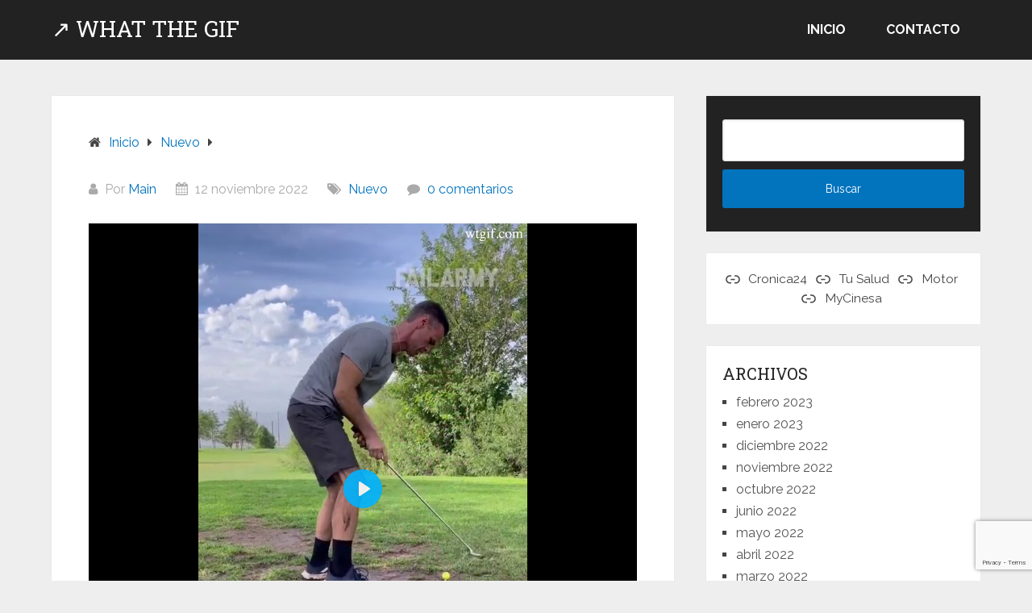

--- FILE ---
content_type: text/html; charset=utf-8
request_url: https://www.google.com/recaptcha/api2/anchor?ar=1&k=6LeCtFsdAAAAAIgXafSqA4dxxQ5dpK04Mqc8_aVz&co=aHR0cHM6Ly93dGdpZi5jb206NDQz&hl=en&v=PoyoqOPhxBO7pBk68S4YbpHZ&size=invisible&anchor-ms=20000&execute-ms=30000&cb=yd7qs6axnwmt
body_size: 48689
content:
<!DOCTYPE HTML><html dir="ltr" lang="en"><head><meta http-equiv="Content-Type" content="text/html; charset=UTF-8">
<meta http-equiv="X-UA-Compatible" content="IE=edge">
<title>reCAPTCHA</title>
<style type="text/css">
/* cyrillic-ext */
@font-face {
  font-family: 'Roboto';
  font-style: normal;
  font-weight: 400;
  font-stretch: 100%;
  src: url(//fonts.gstatic.com/s/roboto/v48/KFO7CnqEu92Fr1ME7kSn66aGLdTylUAMa3GUBHMdazTgWw.woff2) format('woff2');
  unicode-range: U+0460-052F, U+1C80-1C8A, U+20B4, U+2DE0-2DFF, U+A640-A69F, U+FE2E-FE2F;
}
/* cyrillic */
@font-face {
  font-family: 'Roboto';
  font-style: normal;
  font-weight: 400;
  font-stretch: 100%;
  src: url(//fonts.gstatic.com/s/roboto/v48/KFO7CnqEu92Fr1ME7kSn66aGLdTylUAMa3iUBHMdazTgWw.woff2) format('woff2');
  unicode-range: U+0301, U+0400-045F, U+0490-0491, U+04B0-04B1, U+2116;
}
/* greek-ext */
@font-face {
  font-family: 'Roboto';
  font-style: normal;
  font-weight: 400;
  font-stretch: 100%;
  src: url(//fonts.gstatic.com/s/roboto/v48/KFO7CnqEu92Fr1ME7kSn66aGLdTylUAMa3CUBHMdazTgWw.woff2) format('woff2');
  unicode-range: U+1F00-1FFF;
}
/* greek */
@font-face {
  font-family: 'Roboto';
  font-style: normal;
  font-weight: 400;
  font-stretch: 100%;
  src: url(//fonts.gstatic.com/s/roboto/v48/KFO7CnqEu92Fr1ME7kSn66aGLdTylUAMa3-UBHMdazTgWw.woff2) format('woff2');
  unicode-range: U+0370-0377, U+037A-037F, U+0384-038A, U+038C, U+038E-03A1, U+03A3-03FF;
}
/* math */
@font-face {
  font-family: 'Roboto';
  font-style: normal;
  font-weight: 400;
  font-stretch: 100%;
  src: url(//fonts.gstatic.com/s/roboto/v48/KFO7CnqEu92Fr1ME7kSn66aGLdTylUAMawCUBHMdazTgWw.woff2) format('woff2');
  unicode-range: U+0302-0303, U+0305, U+0307-0308, U+0310, U+0312, U+0315, U+031A, U+0326-0327, U+032C, U+032F-0330, U+0332-0333, U+0338, U+033A, U+0346, U+034D, U+0391-03A1, U+03A3-03A9, U+03B1-03C9, U+03D1, U+03D5-03D6, U+03F0-03F1, U+03F4-03F5, U+2016-2017, U+2034-2038, U+203C, U+2040, U+2043, U+2047, U+2050, U+2057, U+205F, U+2070-2071, U+2074-208E, U+2090-209C, U+20D0-20DC, U+20E1, U+20E5-20EF, U+2100-2112, U+2114-2115, U+2117-2121, U+2123-214F, U+2190, U+2192, U+2194-21AE, U+21B0-21E5, U+21F1-21F2, U+21F4-2211, U+2213-2214, U+2216-22FF, U+2308-230B, U+2310, U+2319, U+231C-2321, U+2336-237A, U+237C, U+2395, U+239B-23B7, U+23D0, U+23DC-23E1, U+2474-2475, U+25AF, U+25B3, U+25B7, U+25BD, U+25C1, U+25CA, U+25CC, U+25FB, U+266D-266F, U+27C0-27FF, U+2900-2AFF, U+2B0E-2B11, U+2B30-2B4C, U+2BFE, U+3030, U+FF5B, U+FF5D, U+1D400-1D7FF, U+1EE00-1EEFF;
}
/* symbols */
@font-face {
  font-family: 'Roboto';
  font-style: normal;
  font-weight: 400;
  font-stretch: 100%;
  src: url(//fonts.gstatic.com/s/roboto/v48/KFO7CnqEu92Fr1ME7kSn66aGLdTylUAMaxKUBHMdazTgWw.woff2) format('woff2');
  unicode-range: U+0001-000C, U+000E-001F, U+007F-009F, U+20DD-20E0, U+20E2-20E4, U+2150-218F, U+2190, U+2192, U+2194-2199, U+21AF, U+21E6-21F0, U+21F3, U+2218-2219, U+2299, U+22C4-22C6, U+2300-243F, U+2440-244A, U+2460-24FF, U+25A0-27BF, U+2800-28FF, U+2921-2922, U+2981, U+29BF, U+29EB, U+2B00-2BFF, U+4DC0-4DFF, U+FFF9-FFFB, U+10140-1018E, U+10190-1019C, U+101A0, U+101D0-101FD, U+102E0-102FB, U+10E60-10E7E, U+1D2C0-1D2D3, U+1D2E0-1D37F, U+1F000-1F0FF, U+1F100-1F1AD, U+1F1E6-1F1FF, U+1F30D-1F30F, U+1F315, U+1F31C, U+1F31E, U+1F320-1F32C, U+1F336, U+1F378, U+1F37D, U+1F382, U+1F393-1F39F, U+1F3A7-1F3A8, U+1F3AC-1F3AF, U+1F3C2, U+1F3C4-1F3C6, U+1F3CA-1F3CE, U+1F3D4-1F3E0, U+1F3ED, U+1F3F1-1F3F3, U+1F3F5-1F3F7, U+1F408, U+1F415, U+1F41F, U+1F426, U+1F43F, U+1F441-1F442, U+1F444, U+1F446-1F449, U+1F44C-1F44E, U+1F453, U+1F46A, U+1F47D, U+1F4A3, U+1F4B0, U+1F4B3, U+1F4B9, U+1F4BB, U+1F4BF, U+1F4C8-1F4CB, U+1F4D6, U+1F4DA, U+1F4DF, U+1F4E3-1F4E6, U+1F4EA-1F4ED, U+1F4F7, U+1F4F9-1F4FB, U+1F4FD-1F4FE, U+1F503, U+1F507-1F50B, U+1F50D, U+1F512-1F513, U+1F53E-1F54A, U+1F54F-1F5FA, U+1F610, U+1F650-1F67F, U+1F687, U+1F68D, U+1F691, U+1F694, U+1F698, U+1F6AD, U+1F6B2, U+1F6B9-1F6BA, U+1F6BC, U+1F6C6-1F6CF, U+1F6D3-1F6D7, U+1F6E0-1F6EA, U+1F6F0-1F6F3, U+1F6F7-1F6FC, U+1F700-1F7FF, U+1F800-1F80B, U+1F810-1F847, U+1F850-1F859, U+1F860-1F887, U+1F890-1F8AD, U+1F8B0-1F8BB, U+1F8C0-1F8C1, U+1F900-1F90B, U+1F93B, U+1F946, U+1F984, U+1F996, U+1F9E9, U+1FA00-1FA6F, U+1FA70-1FA7C, U+1FA80-1FA89, U+1FA8F-1FAC6, U+1FACE-1FADC, U+1FADF-1FAE9, U+1FAF0-1FAF8, U+1FB00-1FBFF;
}
/* vietnamese */
@font-face {
  font-family: 'Roboto';
  font-style: normal;
  font-weight: 400;
  font-stretch: 100%;
  src: url(//fonts.gstatic.com/s/roboto/v48/KFO7CnqEu92Fr1ME7kSn66aGLdTylUAMa3OUBHMdazTgWw.woff2) format('woff2');
  unicode-range: U+0102-0103, U+0110-0111, U+0128-0129, U+0168-0169, U+01A0-01A1, U+01AF-01B0, U+0300-0301, U+0303-0304, U+0308-0309, U+0323, U+0329, U+1EA0-1EF9, U+20AB;
}
/* latin-ext */
@font-face {
  font-family: 'Roboto';
  font-style: normal;
  font-weight: 400;
  font-stretch: 100%;
  src: url(//fonts.gstatic.com/s/roboto/v48/KFO7CnqEu92Fr1ME7kSn66aGLdTylUAMa3KUBHMdazTgWw.woff2) format('woff2');
  unicode-range: U+0100-02BA, U+02BD-02C5, U+02C7-02CC, U+02CE-02D7, U+02DD-02FF, U+0304, U+0308, U+0329, U+1D00-1DBF, U+1E00-1E9F, U+1EF2-1EFF, U+2020, U+20A0-20AB, U+20AD-20C0, U+2113, U+2C60-2C7F, U+A720-A7FF;
}
/* latin */
@font-face {
  font-family: 'Roboto';
  font-style: normal;
  font-weight: 400;
  font-stretch: 100%;
  src: url(//fonts.gstatic.com/s/roboto/v48/KFO7CnqEu92Fr1ME7kSn66aGLdTylUAMa3yUBHMdazQ.woff2) format('woff2');
  unicode-range: U+0000-00FF, U+0131, U+0152-0153, U+02BB-02BC, U+02C6, U+02DA, U+02DC, U+0304, U+0308, U+0329, U+2000-206F, U+20AC, U+2122, U+2191, U+2193, U+2212, U+2215, U+FEFF, U+FFFD;
}
/* cyrillic-ext */
@font-face {
  font-family: 'Roboto';
  font-style: normal;
  font-weight: 500;
  font-stretch: 100%;
  src: url(//fonts.gstatic.com/s/roboto/v48/KFO7CnqEu92Fr1ME7kSn66aGLdTylUAMa3GUBHMdazTgWw.woff2) format('woff2');
  unicode-range: U+0460-052F, U+1C80-1C8A, U+20B4, U+2DE0-2DFF, U+A640-A69F, U+FE2E-FE2F;
}
/* cyrillic */
@font-face {
  font-family: 'Roboto';
  font-style: normal;
  font-weight: 500;
  font-stretch: 100%;
  src: url(//fonts.gstatic.com/s/roboto/v48/KFO7CnqEu92Fr1ME7kSn66aGLdTylUAMa3iUBHMdazTgWw.woff2) format('woff2');
  unicode-range: U+0301, U+0400-045F, U+0490-0491, U+04B0-04B1, U+2116;
}
/* greek-ext */
@font-face {
  font-family: 'Roboto';
  font-style: normal;
  font-weight: 500;
  font-stretch: 100%;
  src: url(//fonts.gstatic.com/s/roboto/v48/KFO7CnqEu92Fr1ME7kSn66aGLdTylUAMa3CUBHMdazTgWw.woff2) format('woff2');
  unicode-range: U+1F00-1FFF;
}
/* greek */
@font-face {
  font-family: 'Roboto';
  font-style: normal;
  font-weight: 500;
  font-stretch: 100%;
  src: url(//fonts.gstatic.com/s/roboto/v48/KFO7CnqEu92Fr1ME7kSn66aGLdTylUAMa3-UBHMdazTgWw.woff2) format('woff2');
  unicode-range: U+0370-0377, U+037A-037F, U+0384-038A, U+038C, U+038E-03A1, U+03A3-03FF;
}
/* math */
@font-face {
  font-family: 'Roboto';
  font-style: normal;
  font-weight: 500;
  font-stretch: 100%;
  src: url(//fonts.gstatic.com/s/roboto/v48/KFO7CnqEu92Fr1ME7kSn66aGLdTylUAMawCUBHMdazTgWw.woff2) format('woff2');
  unicode-range: U+0302-0303, U+0305, U+0307-0308, U+0310, U+0312, U+0315, U+031A, U+0326-0327, U+032C, U+032F-0330, U+0332-0333, U+0338, U+033A, U+0346, U+034D, U+0391-03A1, U+03A3-03A9, U+03B1-03C9, U+03D1, U+03D5-03D6, U+03F0-03F1, U+03F4-03F5, U+2016-2017, U+2034-2038, U+203C, U+2040, U+2043, U+2047, U+2050, U+2057, U+205F, U+2070-2071, U+2074-208E, U+2090-209C, U+20D0-20DC, U+20E1, U+20E5-20EF, U+2100-2112, U+2114-2115, U+2117-2121, U+2123-214F, U+2190, U+2192, U+2194-21AE, U+21B0-21E5, U+21F1-21F2, U+21F4-2211, U+2213-2214, U+2216-22FF, U+2308-230B, U+2310, U+2319, U+231C-2321, U+2336-237A, U+237C, U+2395, U+239B-23B7, U+23D0, U+23DC-23E1, U+2474-2475, U+25AF, U+25B3, U+25B7, U+25BD, U+25C1, U+25CA, U+25CC, U+25FB, U+266D-266F, U+27C0-27FF, U+2900-2AFF, U+2B0E-2B11, U+2B30-2B4C, U+2BFE, U+3030, U+FF5B, U+FF5D, U+1D400-1D7FF, U+1EE00-1EEFF;
}
/* symbols */
@font-face {
  font-family: 'Roboto';
  font-style: normal;
  font-weight: 500;
  font-stretch: 100%;
  src: url(//fonts.gstatic.com/s/roboto/v48/KFO7CnqEu92Fr1ME7kSn66aGLdTylUAMaxKUBHMdazTgWw.woff2) format('woff2');
  unicode-range: U+0001-000C, U+000E-001F, U+007F-009F, U+20DD-20E0, U+20E2-20E4, U+2150-218F, U+2190, U+2192, U+2194-2199, U+21AF, U+21E6-21F0, U+21F3, U+2218-2219, U+2299, U+22C4-22C6, U+2300-243F, U+2440-244A, U+2460-24FF, U+25A0-27BF, U+2800-28FF, U+2921-2922, U+2981, U+29BF, U+29EB, U+2B00-2BFF, U+4DC0-4DFF, U+FFF9-FFFB, U+10140-1018E, U+10190-1019C, U+101A0, U+101D0-101FD, U+102E0-102FB, U+10E60-10E7E, U+1D2C0-1D2D3, U+1D2E0-1D37F, U+1F000-1F0FF, U+1F100-1F1AD, U+1F1E6-1F1FF, U+1F30D-1F30F, U+1F315, U+1F31C, U+1F31E, U+1F320-1F32C, U+1F336, U+1F378, U+1F37D, U+1F382, U+1F393-1F39F, U+1F3A7-1F3A8, U+1F3AC-1F3AF, U+1F3C2, U+1F3C4-1F3C6, U+1F3CA-1F3CE, U+1F3D4-1F3E0, U+1F3ED, U+1F3F1-1F3F3, U+1F3F5-1F3F7, U+1F408, U+1F415, U+1F41F, U+1F426, U+1F43F, U+1F441-1F442, U+1F444, U+1F446-1F449, U+1F44C-1F44E, U+1F453, U+1F46A, U+1F47D, U+1F4A3, U+1F4B0, U+1F4B3, U+1F4B9, U+1F4BB, U+1F4BF, U+1F4C8-1F4CB, U+1F4D6, U+1F4DA, U+1F4DF, U+1F4E3-1F4E6, U+1F4EA-1F4ED, U+1F4F7, U+1F4F9-1F4FB, U+1F4FD-1F4FE, U+1F503, U+1F507-1F50B, U+1F50D, U+1F512-1F513, U+1F53E-1F54A, U+1F54F-1F5FA, U+1F610, U+1F650-1F67F, U+1F687, U+1F68D, U+1F691, U+1F694, U+1F698, U+1F6AD, U+1F6B2, U+1F6B9-1F6BA, U+1F6BC, U+1F6C6-1F6CF, U+1F6D3-1F6D7, U+1F6E0-1F6EA, U+1F6F0-1F6F3, U+1F6F7-1F6FC, U+1F700-1F7FF, U+1F800-1F80B, U+1F810-1F847, U+1F850-1F859, U+1F860-1F887, U+1F890-1F8AD, U+1F8B0-1F8BB, U+1F8C0-1F8C1, U+1F900-1F90B, U+1F93B, U+1F946, U+1F984, U+1F996, U+1F9E9, U+1FA00-1FA6F, U+1FA70-1FA7C, U+1FA80-1FA89, U+1FA8F-1FAC6, U+1FACE-1FADC, U+1FADF-1FAE9, U+1FAF0-1FAF8, U+1FB00-1FBFF;
}
/* vietnamese */
@font-face {
  font-family: 'Roboto';
  font-style: normal;
  font-weight: 500;
  font-stretch: 100%;
  src: url(//fonts.gstatic.com/s/roboto/v48/KFO7CnqEu92Fr1ME7kSn66aGLdTylUAMa3OUBHMdazTgWw.woff2) format('woff2');
  unicode-range: U+0102-0103, U+0110-0111, U+0128-0129, U+0168-0169, U+01A0-01A1, U+01AF-01B0, U+0300-0301, U+0303-0304, U+0308-0309, U+0323, U+0329, U+1EA0-1EF9, U+20AB;
}
/* latin-ext */
@font-face {
  font-family: 'Roboto';
  font-style: normal;
  font-weight: 500;
  font-stretch: 100%;
  src: url(//fonts.gstatic.com/s/roboto/v48/KFO7CnqEu92Fr1ME7kSn66aGLdTylUAMa3KUBHMdazTgWw.woff2) format('woff2');
  unicode-range: U+0100-02BA, U+02BD-02C5, U+02C7-02CC, U+02CE-02D7, U+02DD-02FF, U+0304, U+0308, U+0329, U+1D00-1DBF, U+1E00-1E9F, U+1EF2-1EFF, U+2020, U+20A0-20AB, U+20AD-20C0, U+2113, U+2C60-2C7F, U+A720-A7FF;
}
/* latin */
@font-face {
  font-family: 'Roboto';
  font-style: normal;
  font-weight: 500;
  font-stretch: 100%;
  src: url(//fonts.gstatic.com/s/roboto/v48/KFO7CnqEu92Fr1ME7kSn66aGLdTylUAMa3yUBHMdazQ.woff2) format('woff2');
  unicode-range: U+0000-00FF, U+0131, U+0152-0153, U+02BB-02BC, U+02C6, U+02DA, U+02DC, U+0304, U+0308, U+0329, U+2000-206F, U+20AC, U+2122, U+2191, U+2193, U+2212, U+2215, U+FEFF, U+FFFD;
}
/* cyrillic-ext */
@font-face {
  font-family: 'Roboto';
  font-style: normal;
  font-weight: 900;
  font-stretch: 100%;
  src: url(//fonts.gstatic.com/s/roboto/v48/KFO7CnqEu92Fr1ME7kSn66aGLdTylUAMa3GUBHMdazTgWw.woff2) format('woff2');
  unicode-range: U+0460-052F, U+1C80-1C8A, U+20B4, U+2DE0-2DFF, U+A640-A69F, U+FE2E-FE2F;
}
/* cyrillic */
@font-face {
  font-family: 'Roboto';
  font-style: normal;
  font-weight: 900;
  font-stretch: 100%;
  src: url(//fonts.gstatic.com/s/roboto/v48/KFO7CnqEu92Fr1ME7kSn66aGLdTylUAMa3iUBHMdazTgWw.woff2) format('woff2');
  unicode-range: U+0301, U+0400-045F, U+0490-0491, U+04B0-04B1, U+2116;
}
/* greek-ext */
@font-face {
  font-family: 'Roboto';
  font-style: normal;
  font-weight: 900;
  font-stretch: 100%;
  src: url(//fonts.gstatic.com/s/roboto/v48/KFO7CnqEu92Fr1ME7kSn66aGLdTylUAMa3CUBHMdazTgWw.woff2) format('woff2');
  unicode-range: U+1F00-1FFF;
}
/* greek */
@font-face {
  font-family: 'Roboto';
  font-style: normal;
  font-weight: 900;
  font-stretch: 100%;
  src: url(//fonts.gstatic.com/s/roboto/v48/KFO7CnqEu92Fr1ME7kSn66aGLdTylUAMa3-UBHMdazTgWw.woff2) format('woff2');
  unicode-range: U+0370-0377, U+037A-037F, U+0384-038A, U+038C, U+038E-03A1, U+03A3-03FF;
}
/* math */
@font-face {
  font-family: 'Roboto';
  font-style: normal;
  font-weight: 900;
  font-stretch: 100%;
  src: url(//fonts.gstatic.com/s/roboto/v48/KFO7CnqEu92Fr1ME7kSn66aGLdTylUAMawCUBHMdazTgWw.woff2) format('woff2');
  unicode-range: U+0302-0303, U+0305, U+0307-0308, U+0310, U+0312, U+0315, U+031A, U+0326-0327, U+032C, U+032F-0330, U+0332-0333, U+0338, U+033A, U+0346, U+034D, U+0391-03A1, U+03A3-03A9, U+03B1-03C9, U+03D1, U+03D5-03D6, U+03F0-03F1, U+03F4-03F5, U+2016-2017, U+2034-2038, U+203C, U+2040, U+2043, U+2047, U+2050, U+2057, U+205F, U+2070-2071, U+2074-208E, U+2090-209C, U+20D0-20DC, U+20E1, U+20E5-20EF, U+2100-2112, U+2114-2115, U+2117-2121, U+2123-214F, U+2190, U+2192, U+2194-21AE, U+21B0-21E5, U+21F1-21F2, U+21F4-2211, U+2213-2214, U+2216-22FF, U+2308-230B, U+2310, U+2319, U+231C-2321, U+2336-237A, U+237C, U+2395, U+239B-23B7, U+23D0, U+23DC-23E1, U+2474-2475, U+25AF, U+25B3, U+25B7, U+25BD, U+25C1, U+25CA, U+25CC, U+25FB, U+266D-266F, U+27C0-27FF, U+2900-2AFF, U+2B0E-2B11, U+2B30-2B4C, U+2BFE, U+3030, U+FF5B, U+FF5D, U+1D400-1D7FF, U+1EE00-1EEFF;
}
/* symbols */
@font-face {
  font-family: 'Roboto';
  font-style: normal;
  font-weight: 900;
  font-stretch: 100%;
  src: url(//fonts.gstatic.com/s/roboto/v48/KFO7CnqEu92Fr1ME7kSn66aGLdTylUAMaxKUBHMdazTgWw.woff2) format('woff2');
  unicode-range: U+0001-000C, U+000E-001F, U+007F-009F, U+20DD-20E0, U+20E2-20E4, U+2150-218F, U+2190, U+2192, U+2194-2199, U+21AF, U+21E6-21F0, U+21F3, U+2218-2219, U+2299, U+22C4-22C6, U+2300-243F, U+2440-244A, U+2460-24FF, U+25A0-27BF, U+2800-28FF, U+2921-2922, U+2981, U+29BF, U+29EB, U+2B00-2BFF, U+4DC0-4DFF, U+FFF9-FFFB, U+10140-1018E, U+10190-1019C, U+101A0, U+101D0-101FD, U+102E0-102FB, U+10E60-10E7E, U+1D2C0-1D2D3, U+1D2E0-1D37F, U+1F000-1F0FF, U+1F100-1F1AD, U+1F1E6-1F1FF, U+1F30D-1F30F, U+1F315, U+1F31C, U+1F31E, U+1F320-1F32C, U+1F336, U+1F378, U+1F37D, U+1F382, U+1F393-1F39F, U+1F3A7-1F3A8, U+1F3AC-1F3AF, U+1F3C2, U+1F3C4-1F3C6, U+1F3CA-1F3CE, U+1F3D4-1F3E0, U+1F3ED, U+1F3F1-1F3F3, U+1F3F5-1F3F7, U+1F408, U+1F415, U+1F41F, U+1F426, U+1F43F, U+1F441-1F442, U+1F444, U+1F446-1F449, U+1F44C-1F44E, U+1F453, U+1F46A, U+1F47D, U+1F4A3, U+1F4B0, U+1F4B3, U+1F4B9, U+1F4BB, U+1F4BF, U+1F4C8-1F4CB, U+1F4D6, U+1F4DA, U+1F4DF, U+1F4E3-1F4E6, U+1F4EA-1F4ED, U+1F4F7, U+1F4F9-1F4FB, U+1F4FD-1F4FE, U+1F503, U+1F507-1F50B, U+1F50D, U+1F512-1F513, U+1F53E-1F54A, U+1F54F-1F5FA, U+1F610, U+1F650-1F67F, U+1F687, U+1F68D, U+1F691, U+1F694, U+1F698, U+1F6AD, U+1F6B2, U+1F6B9-1F6BA, U+1F6BC, U+1F6C6-1F6CF, U+1F6D3-1F6D7, U+1F6E0-1F6EA, U+1F6F0-1F6F3, U+1F6F7-1F6FC, U+1F700-1F7FF, U+1F800-1F80B, U+1F810-1F847, U+1F850-1F859, U+1F860-1F887, U+1F890-1F8AD, U+1F8B0-1F8BB, U+1F8C0-1F8C1, U+1F900-1F90B, U+1F93B, U+1F946, U+1F984, U+1F996, U+1F9E9, U+1FA00-1FA6F, U+1FA70-1FA7C, U+1FA80-1FA89, U+1FA8F-1FAC6, U+1FACE-1FADC, U+1FADF-1FAE9, U+1FAF0-1FAF8, U+1FB00-1FBFF;
}
/* vietnamese */
@font-face {
  font-family: 'Roboto';
  font-style: normal;
  font-weight: 900;
  font-stretch: 100%;
  src: url(//fonts.gstatic.com/s/roboto/v48/KFO7CnqEu92Fr1ME7kSn66aGLdTylUAMa3OUBHMdazTgWw.woff2) format('woff2');
  unicode-range: U+0102-0103, U+0110-0111, U+0128-0129, U+0168-0169, U+01A0-01A1, U+01AF-01B0, U+0300-0301, U+0303-0304, U+0308-0309, U+0323, U+0329, U+1EA0-1EF9, U+20AB;
}
/* latin-ext */
@font-face {
  font-family: 'Roboto';
  font-style: normal;
  font-weight: 900;
  font-stretch: 100%;
  src: url(//fonts.gstatic.com/s/roboto/v48/KFO7CnqEu92Fr1ME7kSn66aGLdTylUAMa3KUBHMdazTgWw.woff2) format('woff2');
  unicode-range: U+0100-02BA, U+02BD-02C5, U+02C7-02CC, U+02CE-02D7, U+02DD-02FF, U+0304, U+0308, U+0329, U+1D00-1DBF, U+1E00-1E9F, U+1EF2-1EFF, U+2020, U+20A0-20AB, U+20AD-20C0, U+2113, U+2C60-2C7F, U+A720-A7FF;
}
/* latin */
@font-face {
  font-family: 'Roboto';
  font-style: normal;
  font-weight: 900;
  font-stretch: 100%;
  src: url(//fonts.gstatic.com/s/roboto/v48/KFO7CnqEu92Fr1ME7kSn66aGLdTylUAMa3yUBHMdazQ.woff2) format('woff2');
  unicode-range: U+0000-00FF, U+0131, U+0152-0153, U+02BB-02BC, U+02C6, U+02DA, U+02DC, U+0304, U+0308, U+0329, U+2000-206F, U+20AC, U+2122, U+2191, U+2193, U+2212, U+2215, U+FEFF, U+FFFD;
}

</style>
<link rel="stylesheet" type="text/css" href="https://www.gstatic.com/recaptcha/releases/PoyoqOPhxBO7pBk68S4YbpHZ/styles__ltr.css">
<script nonce="PxeJTHyFCw38HlpraZ2XNA" type="text/javascript">window['__recaptcha_api'] = 'https://www.google.com/recaptcha/api2/';</script>
<script type="text/javascript" src="https://www.gstatic.com/recaptcha/releases/PoyoqOPhxBO7pBk68S4YbpHZ/recaptcha__en.js" nonce="PxeJTHyFCw38HlpraZ2XNA">
      
    </script></head>
<body><div id="rc-anchor-alert" class="rc-anchor-alert"></div>
<input type="hidden" id="recaptcha-token" value="[base64]">
<script type="text/javascript" nonce="PxeJTHyFCw38HlpraZ2XNA">
      recaptcha.anchor.Main.init("[\x22ainput\x22,[\x22bgdata\x22,\x22\x22,\[base64]/[base64]/[base64]/[base64]/cjw8ejpyPj4+eil9Y2F0Y2gobCl7dGhyb3cgbDt9fSxIPWZ1bmN0aW9uKHcsdCx6KXtpZih3PT0xOTR8fHc9PTIwOCl0LnZbd10/dC52W3ddLmNvbmNhdCh6KTp0LnZbd109b2Yoeix0KTtlbHNle2lmKHQuYkImJnchPTMxNylyZXR1cm47dz09NjZ8fHc9PTEyMnx8dz09NDcwfHx3PT00NHx8dz09NDE2fHx3PT0zOTd8fHc9PTQyMXx8dz09Njh8fHc9PTcwfHx3PT0xODQ/[base64]/[base64]/[base64]/bmV3IGRbVl0oSlswXSk6cD09Mj9uZXcgZFtWXShKWzBdLEpbMV0pOnA9PTM/bmV3IGRbVl0oSlswXSxKWzFdLEpbMl0pOnA9PTQ/[base64]/[base64]/[base64]/[base64]\x22,\[base64]\\u003d\x22,\x22w4Jvw7HCgcOww5rCm3h7YRjDrMOnTHxHXsKvw7c1M1XCisOPwrLCrAVFw5MifUkmwpwew7LCqsK0wq8OwrLCu8O3wrxcwo4iw6JhB1/DpDFZIBFhw5w/VElwHMK7wrLDkBB5VF8nwqLDusKrNw8fJEYJworDn8Kdw6bClMOgwrAGw7TDj8OZwptzUsKYw5HDlMKbwrbCgFptw5jClMK/VcO/M8K/w7DDpcORTsO5bDwgfArDoRUVw7IqwozDuU3DqBPCncOKw5TDqRfDscOcZz/DqhtPwoQ/O8O2JETDqFHCgGtHEcOmFDbCngFww4DCsD0Kw5HCnQ/DoVtTwrhBfj0nwoEUwpZ6WCDDl1V5dcOjw6sVwr/DgMKUHMOyU8KPw5rDmsO/THBmw5zDjcK0w4NWw7DCs3PCpsOcw4lKwrFGw4/[base64]/CisOMZT7Crzk/FcKDMmjCp8O5w4gEMcKfw6RIE8KPPsKiw6jDtMKBwr7CssOxw7hWcMKIwpQWNSQFworCtMOXGRJdei1DwpUPwrFWYcKGQ8Kow49zEsKgwrM9w4l7wpbCslg8w6Vow7oVIXoowpbCsERHWsOhw7Jkw74Lw7V1acOHw5jDksKVw4A8dMOrM0PDsxPDs8ORwrzDqE/CqHnDmcKTw6TCmzvDui/Duy/DssKLwrrChcOdAsKAw5M/[base64]/Dk27ChxTDsMKXw54ww50Ow6Zrdjd9cxjCmXQIwpQmw5pMw6nDsAPDpgTCo8KYKVN9w5DDnMKew6LCqD3CmcKAUcOgwoROwpYDXA5uOsKUw6/[base64]/[base64]/DqFfCr8KeQsO3wobCm8KBwpNtcQYNw71ybB3DiMOpw4VeIjXDjCjCq8Kvwq9VVnEjw6jCuQ0Kw5slYwnDqcOUw5nCvEhLw65Fw4DDvxXDjQ49w6fDgWzCmsKew7wHEMKSwo7Dh2bCiD/DiMK5w6IPUV0Gw74DwrEzL8OrHMO1woPCiAXCk0vCnsKARgZUc8KjwozCnsO8wpjDh8K3PhQ0fx3DhwvDvcKmT1MjfcKzW8Onw5vDmMOyHMKdw6QnTsKWwr9nEsONw5/DpylkwpXDnsKfTcOZw5EzwpNcw7nCkMOXb8K1wrZEwpfDmMOKC3bDtFYvw4PCr8KAGSnCkCvDu8KiZsK+fxHDiMKgNMOsPiZNwrdlCMO8c086wp0yejkawqUJwp1JEMKMBcOSw65UQl3DhEnCvhspwqLDgsKCwrhlccKmw5TDrC/[base64]/w5A+PnnCsUAwXkzCll7CmsKeKcOABcKlwrDCn8O+woRKOsOqwoxySm7DnsKIEyHChTVvA07DrMOew6HDl8O/wpJUwqXCncOZw5JPw6N+w44Rw73CpQpzw4kKwpYBw7YVScKjVsKkTMKGw7oWNcKDw65af8O7w58UwqV0wrYxw5LCp8OvA8ONw63Cjzkywq5Yw44xfCBAw6jDp8KOwrbDnyPCo8O8ZMK6wpgZdMOGw75+AD/CmMOIw5vClArCnsOBKMKSwo/CvHbCn8Oqw78CwpHDs2JzQC5WaMOAwoMzwrTCnMKGd8O7wrLCqcKdwqnClsOKdiJ/[base64]/CocORw5ouwozChAdzdMKPSMKzw6LCksOmLAzCkW5Xw4nCi8OZwpNDw5jCk1rDp8KWcxEeBBEIUQ8cSsOlw47Cug8Jc8O3w4ptG8KWbBXCtMOWwqHDncOuwqpGQU8gVGVvZyxySsOOw5glFinDj8ObLcOWw7kUcn3Cjg7CiX/CkMKuwqjDu2hvHnJcw4M3CS7DghwnwqQgA8K2w5fDs3LClMOFw4BqwrzCusKJTcKzYEvDkMOhw5DDi8OlDMOrw7/Cu8KFw7NUwpgewq9+wpjDjcOYw487woLDt8KZw6PCjyRbAMOtecO5clfDtUE3w6PCqlQqw4TDqQQqwrMJw6jCrSzDvXlWK8KiwrNIGsOsBMKjMMKHwq0iw7bCmzjCgsKePmQ/FyvDqWPCiXtww65cUcOvBkxbccK2wpnCm2J5wooww6TCmDtOwqfDuGQrIQTCssOsw58yBsOmwp3Cg8Oqw6oMCVXDrDwKHXleHsOSDDBeYwbDscOJWDcrPVJjwobCpcObw5vDu8OWJWFLJsKgwrYMwqA3w7/DtMKZPxjDmx4qU8ObRz3CjcKcJhvDrsOVf8Kow6xNw4zDmA/CgXPCnUzDkWbCu2nCpMKSbh4Lw5Uqw6AdL8K5aMKOIT1/[base64]/[base64]/Dt8Kmw5fDmwjCv8KRN0nCp8Kjw5gdwoDCjhXCvcODLMOkw6sFJGEAwqbCmxdqSBHDlDIeTAYJwr4Gw67DvMOGw6oVIRAzLmgBwpDDgB7DsGosPsKhJQLDvMOfaCTDpTHDrsK1XjxZe8KKw7zDj0Etw5TCosOIesOgw6DCqMO/w599w5DDl8KAeirCslpUwp/[base64]/Cm8K7w4/DtAZ0WcKLwo95EWBLJUzCrzAsdsK6w4BHwp4fQnPCjXrCtFo6wpJNw47DmMODwpnDnMOhOxEHwpoBfsK/ZEkaOgfCkH1kbg0NwrYYT3xlRWVVZX5oCiIXw7M+CFrCtcOCbcOkwqLDki/[base64]/DgsKsHg7Cp8OSSTHCnW7DkcKwCkZPw5odwrJ5w6Fcw7nDozwYw5oED8Oxw4MIwrvDsSUoWsObwrTDmsK/IcOFfVJsUHIDLAvCkMOncMOwMMO3wrkFO8OyIcOfO8KGD8KvwpfCohHDryJrSCrCgsK0dRDDqMOFw5fDm8ObdnrDgMOILzdyewzDuzEfw7XCu8KAYMOyYsOww5vDuB7CuGZxw6fDg8KWeS/Dk1onaz3CkEctFBdhel3CukZSwqIQwqdDWytFwrFCKsKrdcKoB8OUwq3ChcKVwqfCuE7ChDVJw5tIw61ZDAfClE7Cg20vHMOGw74pflfDgsOTbcKqBsOSZsKKJ8ORw7/DrVbClVLDulJMGMKLZ8ODFMO9w6FyKTd2w7MbSSZJTcOdRylXBMKIZ2kvw5vCrzddHjlCKsO8wrEQYmHCpsOnKsODwq/DvjE0a8OBw7oSX8OXZRB4wrBsSmnDisOKeMK5wqvDgHnCvQoNwr4uTcKrw6rClU5vdsOrwrNFL8OhwrlDw67CuMK6MiXCp8KtZH/CsRwtwqluRcKfCsKmSMKjwrVpw7fCjRgIw7Yaw4tdw4AlwoEdQ8KgJAJ0wqFxw7tMSwfDkcOvwrLDkFAYw6BkI8Ohw7nDisOwfg1owqvCoUDDl3/Dn8KxYUMLw6zClDMYw7TCmFhMe1HCrsODwqoJwoXCr8OIwpohwoZEAcOMw4PCj3LCg8Oawo7CucO3wrdnw5YVIxHDkQxrwqBrw41LKTvCnwgXJcOxRjYPWwPDucKDwqPCtlXCrcOXw6NVG8KwEsKpwogOwqzDn8KEaMKRw5gTw5RFw41GaEnDgS9bwos/w5A1wpLDr8OoN8ORwqbDiDp/w606WcOZSVXCmwhPw6U3P05rw47CsWRSUMO7d8OVfcKwBMKKcGPDtgvDmMObOMKvKi3CgWrDn8KrN8Knw6ZIfcOdUsK1w7PCqcOjwow/[base64]/CkcOEC8KSSsO5w5VRCMK6w7lzY0dBIDDCjSg0Jjpxw5F7WHE/[base64]/CqsK2bmpFMsOnDsKuw6NNT23DtcKCYcOFeDPDvAbCkcKPw5TDp38kwqN/[base64]/worClR0vYgkPwrpCw7kvFFcqWMOowrvDkMK7wq/Cv3PDiQ4nd8OBYcKME8Osw5XCqcKASBvDsjBdMy/CoMOkG8OwfEIvc8OZI3rDrcKFC8KgwrDCg8OGFcK8wrHDlEbDkHXCvmfCqsKOw5LDlsKCYGEOIChXNzbDh8Olw7fDscKiwp7DmcOtccKMEQhMAko3wpw8SMOLNhvDvsKewpszw4LClEI6w5HChMK3wovCpDTDi8Ovw4/DvMObwoRiwrFSN8KHw4jDtsK4BMOaLMO4wpfCnsOjNnHCti3DumXCvcOWw6tfAkFMI8OQwqU/ccKQw6/DkMOoeG/DsMO7bMKSwpfCmMKiEcKmLyZfbTDCocK0WcKHdR9Rw5PCsX4BJcO0DgB+wpTDhMOaTH/[base64]/CpcOEeit7L8KVWXUMwqXDnsOrw7DCicK+V8KMNBkSchQLXWsYecKYUsKLwqnCncKIwqomw6/CrMOLw7dQT8OxbsOBV8ODw7Z8wpzCr8Kgwr7Cs8O5woUEK1bCr1fCm8OvCXnCuMKZw5LDjD7Cvm/[base64]/Cnj/CrcKNSMOmwrQkwqctWsOAV281wp5ATEN8wpXCqMOCC8KNDAfDhWrCrsOMwqDDjy9BwpnDgyrDsEIvKwrDlEwhcATCssOKX8Oaw4g6w5cBw5taN25UCjHCp8Kow4HCglRDw4LCpA7DmTTDtcO/woQGMDIldMK+wpjCgsOQbcK3w7JKwq9Vw5xlLMOzwpB9w6lHwpxpCcKWJClUA8KMw4Qxw7vDpcOfwrgqw6rDvADDsxfDpMOMGnc7AMO+Z8KRPFAKw4x3wpZxw6kwwq0mwoHCtDDDpcOoJsKIwo1tw4rCp8KAeMKBw7zDijN8TRXDoj/Cm8K8PsKuF8O9ATZPw4YUw5bDjwBcwqHDpnhYScOgMlXCtsOqC8OTZnRoM8OIw4BOw6UWw5XDoDbDtCtdw5wSQlTCh8Obw4rDi8KCwoIvbwEBw6J3wqrDjcO5w7UPwocVwrXChEEYw65dw5Jaw7IHw49dw6nCncK/H3TCkWVrwrpLX19hwqfCpMKSWcK+Nz7DrsKlfsOBwo3ChcOJcsOrw6zCjcKzw6tIwplIDsKaw69wwpEBGGNiQUhxC8K/amLDqsKfesK/S8K8w6dQw7FqSgx0PsOSwoLDjgwEKMKcw5bCo8Ofw7jDlyAzw6jCuEZXw787w5JAw4fDjcO1wrIrasKbFWk5cTHCoidsw61aF15yw6LDjMKMw5TDokw2w4nDksOzET/[base64]/wpPDiFJ7wq7DscO5VsKFZVl0Uksaw4VlTMKFwrzDjHtWDsKIwoQOw40hHWvCjF1dVzg6GTPCoXhJRBvDtijDgXQYw5nDj0diw4/Cu8OPfyZAwrHCusOrw6xxw5I+w7IpXMKkwrvDtR/[base64]/Ck8OkbyHCkWHDr1jDuMKuwpjCp8KyCBPCj8OsLgobwps6UzppwqI2YX3CpzjDljszG8OwQsKtw4zDh0fDucO+w7jDpnvDqVrDnFbDosK3w7w+w6ZCXk8de8OIwo/DrinDvMOKwo3CsBBoM3NZVRbDjmNWw7jDgHdowpV6dGrChsOmwrvDgMOOHibCg1LCncOWIMOYDDgIwrjDpMKNwonCvn9tIcOaEsO2wqPCtlTCowPDh2fCrxbCtQMlBsK/GwYkFw8YwqxuQ8OUw5ELQ8KPbTUIKWfDmDrDl8KPcBvDry8XOMOoMlHDi8KeGGjDg8KKbcOvEFsrw6XDhsKhWW7CgsOcSW/Dr1wDw4RDwot9wro7w50ewpkZOGvDn1HCu8OoOQdLJRrCssOrwpIcPQDCqMObUV7CsQ3DmcK4FcKRG8KyLsKew6ETwrvDnWbDlTrDkxgmw4TCuMK7SF5/w5xpf8OtW8KRw7ptJcKxMkEPHV4YwohzHl7DkDTCp8ONdUrDlsOCwp3DiMOaKj0Rwr7ClcOVw4vCkmjCpxguXTNjE8KpB8OjDMK/[base64]/CjG3CocKJZiLDvcOxWcOaw5PCpcOywp8AwqF8Tk7DusKlEHwRwo7CtSLCtBrDoHsxDw1twqrCvHEcI37DsmDDlcOYXgplw7RZOAkSXsKuccOHEXLCl37DsMO2w4A9wqhGbFJaw5k/w77ClhPCskVYM8KXAlUUwoERZ8K9K8OPw4XCnRlpwp9gw6nChWDCkk3DtMOEDVrDlwrCr3V9w6MoW3LClsKtwp0wOMOSw6bDmFTCkEnDhj1fXcOLVMODc8OFJx8tI1l4wqACwr7DgSAIO8O9wp/Dr8KGwpo9TsO0ZsOUw7UWw7phU8Khw7/[base64]/DgMO4wofDh8OXTMK8d8OUdXQ6w4ATw5RyOHTCikjCn2rCoMO8w4EpYcO+dT0/wqchK8KVNTUCw7vCp8KBw4bCncKQw5tTecOlwrPDpR3DkcO3cMO1LXPCn8OrcCbCg8OSw6RUwr/Cv8O9wrlWExDCkMKYThEqw7TCiQ5Ow6bDux5XU0c9w4ZDwqwXWcOcGirCgVHDnMKkwpHCiicWw7HDm8Odw6bCpsKGccOXY0DCrcKLwoTCscOOw7VwwpnCpnggbWkpw7nDuMK9JxwhFsKiwqR5XW/ClcOAOGrCkUR3wp8wwrRrw59DOAExwrHDisKmERjCuDJtwoPCvDsoSMKTw4bCn8Orw6Bxw5h6fsOqBFHCmRHDokwVEMKsw6khw53DnzRAwrloUcKJw6TCpMKwOSrDulJDwrXCtUlCwptFTlvDiwjCk8ORw5nCsEbCohXDiRFYVcK/wpjCtsKFw7XCnA8Dw7/[base64]/DhUthwr5rw5TDvMOvw78HwqLCusKBbgg2w4YUMMOVXz7Dm8OUBcK7RW1Nw7XChAfDscK9Vlo1H8O4w7LDiQQ+wq3DusO9wp4Pw43Ckj1SKcKbc8OBJkzDi8KBfVAbwq0mfsOrI2jDuWEwwqxgwpk3w5AFXSTClx7CtV3Dk3zDhEfDl8OtNwd6LQg/[base64]/DnMO8ZsK8aXTDpS3DnGDDgMK7w4DDsMOnw6ljw7grwqnDjxPCicKvwpfCrWjDjsKaeE4AwpE6w4RLa8OqwpodZcOJw6HDkSzCj3HDiQ96wpBywprDsjbCj8KBd8Ofwp/[base64]/[base64]/Cq8OnUsKlKiAjXMKAw6oUw7JHbcO3XsK3IibDrMKpSWsnw4PChmJVbcOfw7jCg8Ogw6vDr8Kuw7Jaw7oQwph3w4lpw5DCknVowrBbEwjCrcOwVcOtwrFrwozDqSRSw6ZbwrfDrlLCrjLCp8Kew4hBIMOHZcKaBlfDt8KkScK/[base64]/wpEtW8K8w6w8CXfDuEBlBg3Cn3XCpQUkw4/CtxHDtcKaw47CmigTQ8KiZ2MIe8KmWsOhw5TDrcOTw4odw4XCkcOoSm/DhUNLwq7DolxZT8KawrNZw73Ctw/Dh3RXcml9wqnCmsOGw5lew6Q9w5/[base64]/[base64]/[base64]/wowJM8KeZsKewoUTfFPDjcOUwo3CiMKIw4rCs8OsZmPCgMOYPsKRw6ZHSF1ZegHCosK8wrfDuMOawozCkixPCiBOVSjDgMKNbcOFD8KFw6XDlcOdwrBAe8OEZ8K+w6rDisOXwqDCsjgPEcKzFgk0bsKww6k2PsKbSsKvw6/CscKibwBtckbDu8OpXcK6Tk93f2HDg8OWNT9NGEsgwpxKw68eAcOawpxhwrjDnHh6MlHCu8Kmw5l/wqgEIRBAw4HDt8ONEcKzSR7CicObw4/CgcO2w6TDncKpworCojvDv8Kewpomw77CtMK9Fl7CpyZSfMKlwprDq8KLwpcMw59BV8O6w7kNJsO5QMO/wpLDoDJTwq/DhMOSd8KewoRrWXwVwollw5bCrcOqwpXCiinCtcO2TBHDmsOwwqXCqEdRw6YJwr1wdsOKw4AqwpTCgB4rYwBPwqjDum7DoXoOwrRzwq3Dv8KyVsK9wrU+wqVxVcOBwr1hwro8wp3DlHrClsOTw4dVS3syw65rQl7Dsz7Cl01BDFp/w6dMBTBlwoMmOMOlcMKVw7bDmWjDtcK9wqjDnMKSwox/[base64]/DlcKkXcO2w6Qmw6LCjsKzDcOUbMOwLX1uw6lyaMOHwpZNw4/CjknClMKpOMKzwovDhGDDnj3CjcOcP1R7w6FBXWDDqVjDhUfDusKUCgtFwqXDjnXCt8Ohw4nDk8K4PQUwKMOiwoTCuX/DpMK1cDpAw74Cw57ChlXDgFtnAsOewrrCm8OLBRjDrMKERx/Dk8OhdSHCjsOBT3rCn0UQb8OuasO7w4LCh8KgwrbDqXLDgcOaw550X8OowqFMwpXCrHzCmQ/Di8K+GyjCglnCkcO/BRHDpsOEwq/[base64]/[base64]/[base64]/[base64]/DmcOTw4xTHBEHYsOnw6jClCfDtnnCnsKHEsKuwrTCplDCk8K+IcKsw6IaGxwnZsOOw6tXdSjDtsOlFcOPw6nDllEecQvCrz8ywoJEw73DrBHCtzkZwr/DiMKbw4YAwrbCrGkGesOme1tFw4V5HsK+bSXCnMOVaQnDuQM0wpd9TcK8JMO1wptfdsKHYy3DhlZcwpUKwrJ4Vg1kacKUQ8K1wpZJccKkQsOiaF0Lwo/[base64]/DSbCksKew6Evwr8/f23DixDDo8KpwrTCqMKlwqbDoMKbwq7CqlzDsREuBijCuC1Jw4jDvsO5FWwBHBduw4/CtsOEw64WbcOxT8OCOnsAwqnDrcKPwp3CncKjHC/CnsKiwp9Qw6HDsEQSAcOKwrtqPRnDm8OQP8OHLUnCg20tcGNrOsOoWcOcw78kJcOqwp3CkSJKw6rChMOVw5zDssKBwo/CtcKkSsK3ecOhw7pcXMKww5lwTcOhw53CsMKSPsOcw5QvfsK/wrdfw4fCucORNMOgPnXDjRMFQMKUw6gTwoBRwqxGwqRew7jCsgBoBcKyCMO7w5oTw4/[base64]/[base64]/w6/[base64]/MBdgwrjDtcK8DMOZw7VvRSDChA3Ct0bDpVMLc0zCs1LDosKXTUQAwpJVwrPCvhhqSxZcQ8K6BXrCrsKne8KdwoRpXsKxwogPw4TCj8Ouw4Mhwo82w6syIsOHw6EvcV/DriMBwq0swqHDmcOeBTNoWsOPD3jCklzDl1pULQZEwpV1worDmQ7CuRDCikF/[base64]/CkMKBw5zDh8KKZMOPC8O8w6DCr0XDjsK8JG7CvcKEL8O4wrnDkcKIZSrCogfDhSLDuMO8V8OOaMOye8K3wpEjKsK0wrrCvcOhBiHDiRA/w7bCt1A8wqkEw5PDpsOAw50oIcOwwr7Dm0rDkz7Dm8KWJ2R9YcOEw5/[base64]/DrsKJeGPCsk/CkMOaCcOGw5TCplsVw5TCoMOyw4/[base64]/w61kUxEPw7vCvHVnw7XCpcKPJsO3woI1wrcrwrp2wr8Kw4bDukvDoVjDi0vCvQ/CjxRmHcOcK8KMakXDkAvDqCoafcKKwpvClMKPw7w1VsO2WsKVwrrCtsOqckXDr8OlwoM7woxjw4HCssOyT1/CicK6VsO9w4zCgcKgw7UhwpQHKi3DtcKbfWfCphbCnkk7ZEFzYMOFw7DCq1RsbFbDocO5NsOVOMOsOzkreE8yAAfCjEHDocKPw7/CmsK6wrR8wqLDuRzCgg/CoDrCpsONw4TDjcO3wrEtw4o7KyRIMGVNw5bDrUPDpjDCpz3Co8KREnx/GHZWwoUlwrdfD8Kywpx6PWLCh8Kmw5nCt8KXbsOfN8K1w67CisKawqrDjTXDjMO8w5DDksK2W2gpw47ClcOwwq/[base64]/DqlQhacK5I2AHwrBeNFrCgzfCsMOowroOwq7CscKgwqPDmn/DgVwTwo90asO9w5sRw6bDm8OcHMKQw7rCuSQ4w5o8D8Khw7QLZ3hIw4zDp8K6A8OHw7o3eiDClcOKRMK7w4rCiMO8w7dZJsKWwqjCmMKMTMKiDEbCtcKsw7TCrHjCjhzDqcK/w77CsMO7ScKHwpjDg8OPL2DCtkXCoi3Dh8OFw5xlwp/DoXckw45tw6laSsKHw4/CoR3DtcOWO8KGAhRgPsKoRSPCvMOGPhFJC8OCJsOiw4MbwrTDlRxOOsO7wrA6ZgvDhcKNw5LDhMKUwpR+w57Cn2EQa8K6w4pyXxjDtsKIZsKowr/DrsONQMORScK3wqlRQU5rwpTCqC5MVcO/[base64]/Dvgw2w4DDrsK2woNrP8Kvw4JOWCPDizZ7D0F6woLDvcK9Vldqw5bDqsKQwpvCocOeKcKlw73DucOowot5wqjCtcO+w54Swq7CrsO1w6HDtEdaw4nCmErDm8KSHHzCqSTDozHClntkNMKuIX/Dswtgw61Dw61EwrPDhkoSwoBewoTCgMKvw6JHwpnCr8KZTTFaIsO1ccONHsOTwoDCl0fDpHTCvTFOwr/[base64]/DkwfCs8KCHh7DusOlw43ChVAxdsOOwqMDTGwSeMOtwoTDihDDnngWwoRNS8KCT2QXwqXDv8OhWnU4cC/[base64]/DiQvCvsKCwq09XMOlw7BKwoQBwr/[base64]/DszwWwo4dEcOzRlxdcMKdwoh6Q8OZwr/DncOSH2fCpMOlw6/CvAPDrcK0w4rDn8KRwr0Hw6lnVnwXw47CmgYYdMO6w67DisKqHMOJwo7DlcKlwrpLUnRKDMK7FsKzwq8+HsOxEMOKMMO2w6vDrgPCii/[base64]/DqcKrw7fDlsOIDhQ8woBqw6oqVxRew4xnJsONEMOgwqhewr9pwp3CscKmwqEPNsK+wr/CqMKZGWDDvcK/bAxNw5RBAxzCm8OgAcOXwpTDl8Kcw6LDpncgw6bCl8KDwqhIw63CsRXDmMOdwpjDm8OAwq8IHmbCm1QqKcO4fMOpaMOTG8O1RMOzw5FBCSvCpsKsb8KFfStrUMKaw6sNw6/Ci8OqwrcWw7vDmMOJw5PDsmxcQwBKYihLPxjDocO/w6LCqsOKYCR6DjnCgMOFFDUPwr1Ram4bw5h4UWxzJsOewrzCtws7K8OzN8O7IMKww4wBwrXDgAp6w4PCtsOJYsKKA8KWIsOlwpQGbhbCpk3ChMKRS8ONay3DoW11Ai9Vwqsyw6bDvMOhw79xccOLwrJxw7/CqQxHwqfDljbDtcO9LwVJwoVaDU1Zw6/DkEfDj8KzesK0WnFzScOgwr3ChVjCkMKKRsOXwqnCu1TDgnMjLsOyH2/Ch8KMwoQQwq3Du0rDiFJZwqN4aXTDp8KsHcK5w7/DpSVybANjY8KcWsKrID/[base64]/CuW5DMFnCs8OOJ8Otw4s5wpUeeMK9w7vDt8K2b1nCpjJYw6DDsDnDlwUvwqxqw7/[base64]/DnMK8w7XClnPCtQ7ClMO3XMOHU8Kaw59Vwr7ClgxhAlVEw6ZmwqFfIWlmdlh6w5RKw6BJwo/DiFkVIC7ChsKrw7xgw5YEw5HCvcKwwqfDtMK/SMOJU191w7xVwoQTw7kUw78owoXCmx7CkFDCicO6w5F+EGZjwqHDmMKQVMOrfV0awrY6EQAPZcOtSjU/W8O5DsOsw5TDl8KjUEzCrcK9Xy9SU156w4zCnjjDo3HDj347TMKAWSfCk297bcKjC8OUPcObw7zDkMOZPTMHw47ChcKXw6QbdExYelzDliVrw7/CkcKYAFfCoEBrCjnDqlTDgsKjPydPL1rDuFB3w64uw5fCnMOPwrnDhWPDhcK2LcO3w6bCvwEkw7XChizDu0IWf1PDsyoywqM/[base64]/[base64]/HMORc0LDjybDj27Dp8KWZMKCw45HfRQfwr4ZdUogRMOWTncNwrTDkTVFwpxnTsKFFwM0E8OnwqTDlcOmwrzDk8OKdMO4wrUIT8K1wonDpMOxwr7Cg0UTd0XDtmEDwpLCln7DlwE5wrgpMMOlwp3Di8OBw5DCjcOrA3nDpgQFw6TDv8ODGsOtw7s9w6/Dm1/DoQbDgHvCrn1HXMO4UQvDoQNMw4/DplAAwrR+w68yKlnDsMOrCcKBccK5T8KTQMKJa8OQcB9LAMKiCMOuU2drw67CoiPCg3fCmh3Dk0zDlX9XwqUxNMO/E2Qzw4/CvnVtWlfCjmQywqvDpHjDjMK3w7vClEUNw4PCsgEQwpjCusOgwpnDrsKjNWvCh8O2NzkDwpwkwrZcwp3DilvCuSrDhHxveMKWw5URUcKgwqYyfUDDn8OqHCV6JsKgw7/DpFLDsBZMKH16wpfCrsOwXcKaw6dZwo1BwoACw7pja8O8w6/DrsOXJyLDrcK+w53Cm8O/[base64]/DjcKYHUXCvMO9NhzCuyzCmV1+f8OowpXDrTPDiFADN3jDgl/DqsKqw6wxJVgoYcKSfMKZwqnDpcORPzbCmQPDp8OUasOuwpzDtMOEI3rDsCPDslpOw7/[base64]/CvsKfw4jCm1DCosK2wq/[base64]/DkV01woTClMOewpUCwpXClMORwofDpwnDkzAYTWbCgzF+FsKxfsO2w5ExXcKjZsOrB2sFw7XCoMOVPRnCscKYw6MpDmrCpMKyw64pwpgdEsOUG8KyTgzCkEg4PcKew6DClBJgc8OaHcO9wrE+TMOxw6ILEH5fwo87Q1XDrMKCwodyTzbCg2p/[base64]/w40cWMK0c8KgMMOOQMKywrlHwrpvwq5VQsOiwqLDu8KIw5dRwojDnsO6w6RawqM3wpUcw6HDiHdZw4YRw4TDr8KOwpvCuzvCrETCoFDDuBzDscORwqrDl8KIwpxHIzMJIkxgb3/ChBnCvcOnw63DqsKMXsKuw7JqahDCuHABRA7DlElFaMO9LMKvISnClVfDsizCv1nDnD/[base64]/U8OYVsKeD8O6w4fDigPDi0cQZsOuwoLCoD/DgAw+wqnDgsOnw4zCkMKUMEbDncK2wp0hw4DCncOnw4PDkGfDusKfwr7DjAXCtsKpw5vDsG/DosKdWgrCjcKuwpXCt2DCh1PCqA0pw7kmFsOuaMOFwpHCqiHDkMORwqZeb8KAwpzCjsOPS1gWw5nDj0nDq8O1woQowolEJ8KhHMO/[base64]/DssO+wr0dw53CgMObXcOJFcKnw6LCtsOJCxQdCk7Co8O/IsOjwqRUIMKICGjDpcOjJMKYMhrDoA7CnMOAw5TChmrClsKqK8Khw7PDpy1KLDXDr3N1wonDjcOafsOIZsOKBcKwwrHCpGLCq8KGw6TCk8K3FzB9w6XCksKRwqPCgj9zTcK1w6jDojVbwp/CusKNw7PDtMKwwo3DsMKfT8O2wqXCpDrDiGXDm0cow7ldw5HDuHEuwp7Dq8OXw4HDrxlvQjNcJsOXVMK2ZcKcSMKNdwEQwoJiw41gwphnMQjDpTx2YMK/AcKuwo4QwrHDlcOzf3LCsRIpwoYfw4XCq01Xw55Ewq01b3TCiWQmBBxyw5TDl8OnP8KyLXXCqMOCw5xJw4HDh8OaBcKkwqlew5ZKJD00wogMMUrCv2jCoR/Cli/DmX/DvhdvwqHCmWLDrcO5w7HCrQTCjMO5ah4iwpZZw7QLwovDrMOkURJvwp0KwoJdQ8K/[base64]/NcOnen/DksK9w6jDt8KVHsO7XcOHwqDCuRvDgiVPBB3DksKkFcKMwrXComrDo8Opw7Vbw7DDrRHCqkfCqsOZScO3w7NpZMOWw5jDo8O9w6xlw7XDl2TCrl1faGRuSGkSPsODam3DkDjDsMO9w7vDisO9w4oFw5bCnDQ0woh4wrDDvcK0SS9kA8O4W8KDH8Obwq/CisObwqHCrCDDuzNFR8OrEsK9CMODTMKuwpjCh3QTwrDDkm9Lwoxyw48Aw5jDucKSw6LDhlzClmjChcONDTfCl3zCmsOldF1/[base64]/DgcOsSsOMw4zDjsOAXBR8wqTDpMOWQmjDn3p8wqzCo1EfwqIgA0/DmCA6w7kKHibDkDfDrjDCnn1tYWw0G8K6w4pcGsOWI3PDvcKWwqDDr8OzHcOCScKnw6PCn3rDg8OFNG0Cw6fDt33Ds8K9KcO9BsOjw73DrMKGNcKVw5HCk8O6XMOow6nCt8Kjwq/CvcOoRhVew5PCmhvDu8K/[base64]/DrgvCljfCssOuwo8iw7BDwplvwq/CtsKBwoTCuCBxw7dfR3PDlsO2woZBByMednY6F33DpcKbcyg1LT9jcsOyIcOUNcKVeU/CrcOjay/DicKJPcKWw4DDukd8DiUUw7wNXsO3wp7Cox9dKMKJWC/DssOKwox9w5EjKcO/[base64]/w6zCuMKRw5piC1nDgcO2ZXAZRcKICsO6NgbCtcO2F8OSVSZPeMONXHjCusKDwoHDnsOpKQrDqcO7w5TDlcK/IwgwwqbCpkjCvjY9w50tLMKnw7QZwpMMRsKOwqXCpw/ClSYZw5rCpcOQInHDksOzw7BzPcOtKmDDkUTDjMKjw6vDgCXClMOMBC7DhxzDrQ5qf8KQwrtWw6Rhw5xow5hXwrZ9a3JOXUUSRMO5w5HCj8KvIE3CmG3DlsOdw49rw6LCkMKtB0LCpEBSIMO3P8OJWz7DoihwHMO1aEnCg2PDmw8cwoJdI0/DsxY7w64VYnrDr1TDjsONRwTDsg/[base64]/aMOIb1PCiMOlHjHCi1zCvS0Mw4PDnWMGR8OmwoDDg1MAGm0fw7fDrsOHQAsrGMOXEcK3w5jCunTDocK6KsOKw5NSw6jCqcKSw4fDuFTDm3zDjMOCw4LCkFPCumjCrsKLw4Mmw709wq1MCS4Tw7/[base64]/[base64]/DhsOzw7NZMiHDqMKdVGTDg8Kvw6QIw51zwoQFIX3DqcOUEcKTRMKPXnFEw6vDg1V6CjTCn04+CcKbFghawoLCrsKtMTDDlsOaG8OZw4PCrMKCCMKgwrBhwo/[base64]\\u003d\x22],null,[\x22conf\x22,null,\x226LeCtFsdAAAAAIgXafSqA4dxxQ5dpK04Mqc8_aVz\x22,0,null,null,null,1,[2,21,125,63,73,95,87,41,43,42,83,102,105,109,121],[1017145,536],0,null,null,null,null,0,null,0,null,700,1,null,0,\[base64]/76lBhnEnQkZnOKMAhk\\u003d\x22,0,0,null,null,1,null,0,0,null,null,null,0],\x22https://wtgif.com:443\x22,null,[3,1,1],null,null,null,1,3600,[\x22https://www.google.com/intl/en/policies/privacy/\x22,\x22https://www.google.com/intl/en/policies/terms/\x22],\x22BNf7pSCORcf/tV3PZHAH5ohqeVVeOlp6MWk3Z53405M\\u003d\x22,1,0,null,1,1768905401677,0,0,[217,63,98],null,[237],\x22RC-GU8Fu3PVmdwujg\x22,null,null,null,null,null,\x220dAFcWeA69CdIqaCiPhqDVXauNXGAXlJoY791NvzKjBpulCLjPTu4D9fkdIGohhDSbHB3iyM10hnBhQ6FPVxyIyrYPLxtp2KQBPA\x22,1768988201685]");
    </script></body></html>

--- FILE ---
content_type: text/html; charset=utf-8
request_url: https://www.google.com/recaptcha/api2/aframe
body_size: -271
content:
<!DOCTYPE HTML><html><head><meta http-equiv="content-type" content="text/html; charset=UTF-8"></head><body><script nonce="dYGJ_sCgKGEVBjClEtt2Dw">/** Anti-fraud and anti-abuse applications only. See google.com/recaptcha */ try{var clients={'sodar':'https://pagead2.googlesyndication.com/pagead/sodar?'};window.addEventListener("message",function(a){try{if(a.source===window.parent){var b=JSON.parse(a.data);var c=clients[b['id']];if(c){var d=document.createElement('img');d.src=c+b['params']+'&rc='+(localStorage.getItem("rc::a")?sessionStorage.getItem("rc::b"):"");window.document.body.appendChild(d);sessionStorage.setItem("rc::e",parseInt(sessionStorage.getItem("rc::e")||0)+1);localStorage.setItem("rc::h",'1768901803729');}}}catch(b){}});window.parent.postMessage("_grecaptcha_ready", "*");}catch(b){}</script></body></html>